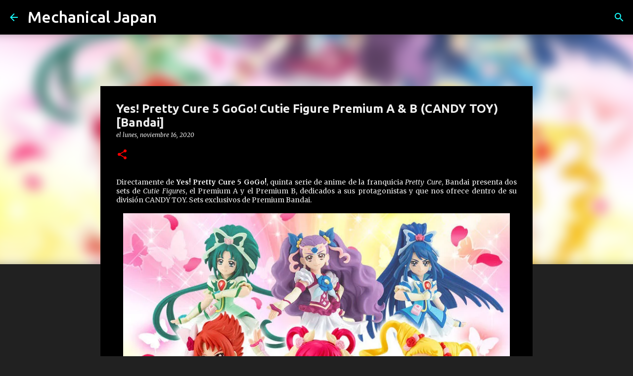

--- FILE ---
content_type: text/html; charset=utf-8
request_url: https://www.google.com/recaptcha/api2/aframe
body_size: 269
content:
<!DOCTYPE HTML><html><head><meta http-equiv="content-type" content="text/html; charset=UTF-8"></head><body><script nonce="ioBjDz9ptZEDhm6PRGKUvQ">/** Anti-fraud and anti-abuse applications only. See google.com/recaptcha */ try{var clients={'sodar':'https://pagead2.googlesyndication.com/pagead/sodar?'};window.addEventListener("message",function(a){try{if(a.source===window.parent){var b=JSON.parse(a.data);var c=clients[b['id']];if(c){var d=document.createElement('img');d.src=c+b['params']+'&rc='+(localStorage.getItem("rc::a")?sessionStorage.getItem("rc::b"):"");window.document.body.appendChild(d);sessionStorage.setItem("rc::e",parseInt(sessionStorage.getItem("rc::e")||0)+1);localStorage.setItem("rc::h",'1768986364753');}}}catch(b){}});window.parent.postMessage("_grecaptcha_ready", "*");}catch(b){}</script></body></html>